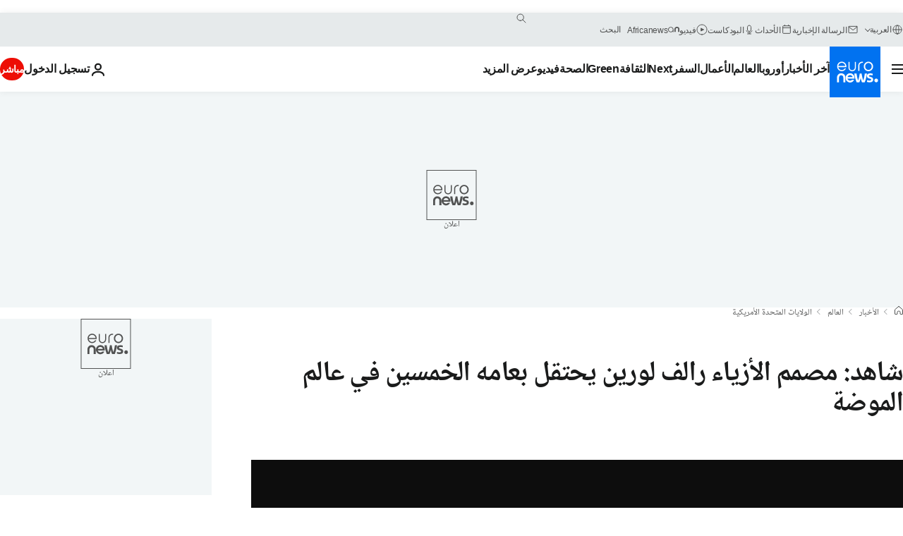

--- FILE ---
content_type: application/xml
request_url: https://dmxleo.dailymotion.com/cdn/manifest/video/x6taw3x.m3u8?af=2%2C7%2C8%2C9&vv=1%2C2%2C3%2C4%2C5%2C6%2C7%2C8%2C11%2C12%2C13%2C14&mm=video%2Fmp4%2Cvideo%2Fwebm%2Caudio%2Fmp4%2Caudio%2Fmpeg%2Caudio%2Faac%2Caudio%2Fmpeg3%2Caudio%2Fmp3%2Caudio%2Fvnd.wave%2Caudio%2Fwav%2Caudio%2Fwave%2Caudio%2Fogg%2Caudio%2Fvorbis%2Cimage%2Fjpeg%2Cimage%2Fpng%2Cimage%2Fwebp%2Cimage%2Fsvg%2Bxml&cse=1jff94knu0a9d25f25c&rts=924328&rhv=1&cen=prod&cpi=xe2cka&cpt=player&rla=en&cpr=x9oog&eb=https%3A%2F%2Farabic.euronews.com%2F2018%2F09%2F08%2Ffashion-designer-ralph-lauren-celebrates-his-50th-birthday-in-the-world-of-fashion&ps=924x520&td=arabic.euronews.com&reader_gdpr_flag=0&reader_gdpr_consent=&gdpr_binary_consent=opt-out&gdpr_comes_from_infopack=0&reader_us_privacy=1---&vl=-1&ciid=1jff94knu0a9d25f25c_VMAP_0_0&cidx=0&sidx=0&vidIdx=0&omp=Dailymotion%2F1.0&omn=0&imal=1&uid_dm=146a35c9-b790-d0da-af3b-95ebc2c526f4&ccPremium=false&ccCustomParams=6458%252Far_euronews_new%252Fnews%252Fnews%252Fworld%2Flng%253Dar%2526page%253Darticle%2526video%253Dtrue%2526isBreakingNews%253Dfalse%2526vertical%253Dnews%2526nws_id%253D535876%2526nwsctr_id%253D3307398%2526article_type%253Dnormal%2526program%253Dworld%2526video_duration%253D97080%2526technical_tags%253Dvideo-auto-play%2526source%253Deuronews%2526themes%253Dnews%2526tags%253Dceremony%25252Cusa%25252Ccelebrity-news%25252Cfashion%2526player_type%253Ddailymotion&3pcb=0&rap=1&apo=monetization&pos=1&pbm=2
body_size: 3795
content:
<?xml version="1.0" encoding="UTF-8"?><vmap:VMAP xmlns:vmap="http://www.iab.net/videosuite/vmap" version="1.0"><vmap:AdBreak breakType="linear" breakId="preroll1" timeOffset="start"><vmap:AdSource id="preroll1"><vmap:VASTAdData><VAST version="3.0"><Ad><InLine><AdSystem>Leo</AdSystem><AdTitle>noad</AdTitle><Extensions><Extension type="dailymotion" source="dailymotion">{"noAd":{"reasonId":1106,"reason":"viewing context|bot-detected"},"inventoryId":"3ba1937a-5af8-4aff-b0df-21a0721175df"}</Extension></Extensions></InLine></Ad></VAST></vmap:VASTAdData></vmap:AdSource><vmap:Extensions><vmap:Extension type="dailymotion" source="dailymotion"><![CDATA[{"timeout":15000}]]></vmap:Extension></vmap:Extensions></vmap:AdBreak><vmap:AdBreak breakType="linear" breakId="preroll2" timeOffset="start"><vmap:AdSource id="preroll2"><vmap:AdTagURI templateType="vast3">https://dmxleo.dailymotion.com/cdn/manifest/video/x6taw3x.m3u8?auth=[base64]&amp;vv=1%2C2%2C3%2C4%2C5%2C6%2C7%2C8%2C11%2C12%2C13%2C14&amp;sec=1&amp;rts=924328&amp;rla=en&amp;reader.player=dailymotion&amp;plt=1&amp;cen=prod&amp;3pcb=0&amp;rhv=1&amp;reader_us_privacy=1---&amp;eb=https%3A%2F%2Farabic.euronews.com%2F2018%2F09%2F08%2Ffashion-designer-ralph-lauren-celebrates-his-50th-birthday-in-the-world-of-fashion&amp;dmngv=1.0&amp;dmng=Dailymotion&amp;cpt=player&amp;cpr=x9oog&amp;cpi=xe2cka&amp;battr=9%2C10%2C11%2C12%2C13%2C14%2C17&amp;apo=monetization&amp;pbm=2&amp;mm=video%2Fmp4%2Cvideo%2Fwebm%2Caudio%2Fmp4%2Caudio%2Fmpeg%2Caudio%2Faac%2Caudio%2Fmpeg3%2Caudio%2Fmp3%2Caudio%2Fvnd.wave%2Caudio%2Fwav%2Caudio%2Fwave%2Caudio%2Fogg%2Caudio%2Fvorbis%2Cimage%2Fjpeg%2Cimage%2Fpng%2Cimage%2Fwebp%2Cimage%2Fsvg%2Bxml&amp;lnrt=1&amp;dlvr=1%2C2&amp;cse=1jff94knu0a9d25f25c&amp;cbrs=1&amp;r=v</vmap:AdTagURI></vmap:AdSource><vmap:Extensions><vmap:Extension type="dailymotion" source="dailymotion"><![CDATA[{"timeout":15000}]]></vmap:Extension></vmap:Extensions></vmap:AdBreak><vmap:Extensions><vmap:Extension type="dailymotion" source="dmx"><![CDATA[{"asid":1009779}]]></vmap:Extension></vmap:Extensions></vmap:VMAP>